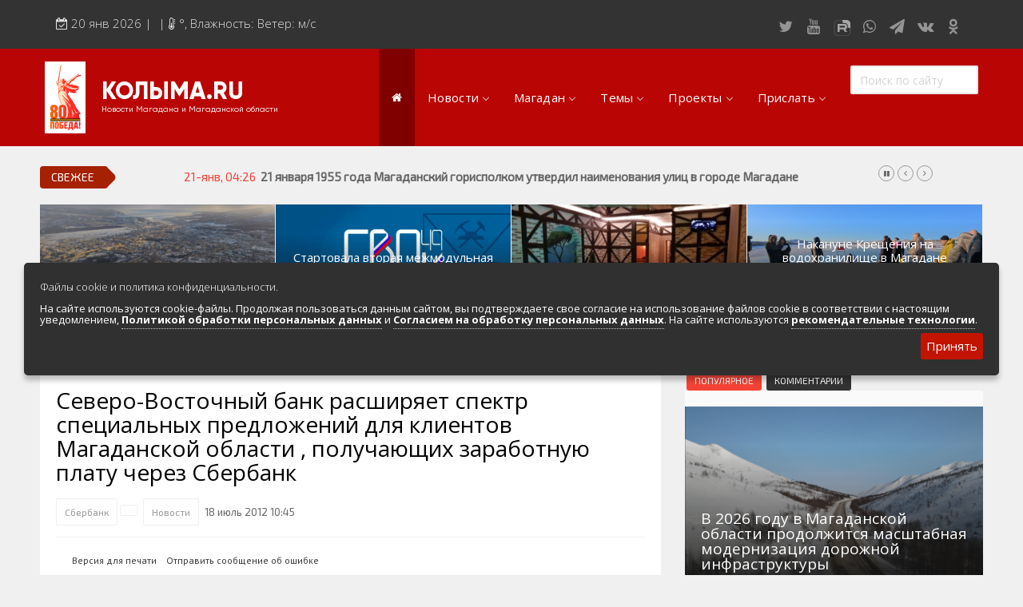

--- FILE ---
content_type: text/css
request_url: https://kolyma.ru/templates/Default/css/jquery.fancybox.min.css
body_size: 4198
content:
@charset "UTF-8";
    body.fancybox-active {
    overflow: hidden;
}
body.fancybox-iosfix {
    position: fixed;
    left: 0;
    right: 0;
}
.fancybox-is-hidden {
    position: absolute;
    top: -9999px;
    left: -9999px;
    visibility: hidden;
}
.fancybox-container {
    position: fixed;
    top: 0;
    left: 0;
    width: 100%;
    height: 100%;
    z-index: 9999999;
    -webkit-tap-highlight-color: transparent;
    -webkit-backface-visibility: hidden;
    backface-visibility: hidden;
    -webkit-transform: translateZ(0);
    transform: translateZ(0);
    font-family: -apple-system, BlinkMacSystemFont, Segoe UI, Roboto, Helvetica Neue, Arial, sans-serif;
}
.fancybox-bg, .fancybox-inner, .fancybox-outer, .fancybox-stage {
    position: absolute;
    top: 0;
    right: 0;
    bottom: 0;
    left: 0;
}
.fancybox-outer {
    overflow-y: auto;
    -webkit-overflow-scrolling: touch;
}
.fancybox-bg {
    background: #1e1e1e;
    opacity: 0;
    transition-duration: inherit;
    transition-property: opacity;
    transition-timing-function: cubic-bezier(.47, 0, .74, .71);
}
.fancybox-is-open .fancybox-bg {
    opacity: .87;
    transition-timing-function: cubic-bezier(.22, .61, .36, 1);
}
.fancybox-caption-wrap, .fancybox-infobar, .fancybox-toolbar {
    position: absolute;
    direction: ltr;
    z-index: 99997;
    opacity: 0;
    visibility: hidden;
    transition: opacity .25s, visibility 0s linear .25s;
    box-sizing: border-box;
}
.fancybox-show-caption .fancybox-caption-wrap, .fancybox-show-infobar .fancybox-infobar, .fancybox-show-toolbar .fancybox-toolbar {
    opacity: 1;
    visibility: visible;
    transition: opacity .25s, visibility 0s;
}

.img-content {
  position: absolute;
  bottom: 0;
    z-index: 20;
  color: white;
  left: 25px;
  text-shadow: 0 1px 2px rgba(0,0,0,.9);
  font-family: Gilroy; font-size: 14px;
}

.img-content a{
  font-family: Gilroy; font-size: 14px;
}

.img-content h3{
  font-family: Gilroy; font-size: 14px;
}

.fancybox-infobar {
    top: 0;
    left: 0;
    font-size: 13px;
    padding: 0 10px;
    height: 44px;
    min-width: 44px;
    line-height: 44px;
    color: #ccc;
    text-align: center;
    pointer-events: none;
    -webkit-user-select: none;
    -moz-user-select: none;
    -ms-user-select: none;
    user-select: none;
    -webkit-touch-callout: none;
    -webkit-tap-highlight-color: transparent;
    -webkit-font-smoothing: subpixel-antialiased;
    mix-blend-mode: exclusion;
}
.fancybox-toolbar {
    top: 100px;
    right: 200px;
    margin: 0;
    padding: 0;
}
.fancybox-stage {
    overflow: hidden;
    direction: ltr;
    z-index: 99994;
    -webkit-transform: translateZ(0);
}
.fancybox-is-closing .fancybox-stage {
    overflow: visible;
}
.fancybox-slide {
    position: absolute;
    top: 0;
    left: 0;
    width: 100%;
    height: 100%;
    margin: 0;
    padding: 0;
    overflow: auto;
    outline: none;
    white-space: normal;
    box-sizing: border-box;
    text-align: center;
    z-index: 99994;
    -webkit-overflow-scrolling: touch;
    display: none;
    -webkit-backface-visibility: hidden;
    backface-visibility: hidden;
    transition-property: opacity, -webkit-transform;
    transition-property: transform, opacity;
    transition-property: transform, opacity, -webkit-transform;
}
.fancybox-slide:before {
    content: "";
    display: inline-block;
    vertical-align: middle;
    height: 100%;
    width: 0;
}
.fancybox-is-sliding .fancybox-slide, .fancybox-slide--current, .fancybox-slide--next, .fancybox-slide--previous {
    display: block;
}
.fancybox-slide--image {
    overflow: visible;
}
.fancybox-slide--image:before {
    display: none;
}
.fancybox-slide--video .fancybox-content, .fancybox-slide--video iframe {
    background: #000;
}
.fancybox-slide--map .fancybox-content, .fancybox-slide--map iframe {
    background: #e5e3df;
}
.fancybox-slide--next {
    z-index: 99995;
}
.fancybox-slide>* {
    display: inline-block;
    position: relative;
    padding: 24px;
    margin: 44px 0;
    border-width: 0;
    vertical-align: middle;
    text-align: left;
    background-color: #fff;
    overflow: auto;
    box-sizing: border-box;
}
.fancybox-slide>base, .fancybox-slide>link, .fancybox-slide>meta, .fancybox-slide>script, .fancybox-slide>style, .fancybox-slide>title {
    display: none;
}
.fancybox-slide .fancybox-image-wrap {
    position: absolute;
    top: 0;
    left: 0;
    margin: 0;
    padding: 0;
    border: 0;
    z-index: 99995;
    background: transparent;
    cursor: default;
    overflow: visible;
    -webkit-transform-origin: top left;
    transform-origin: top left;
    background-size: 100% 100%;
    background-repeat: no-repeat;
    -webkit-backface-visibility: hidden;
    backface-visibility: hidden;
    -webkit-user-select: none;
    -moz-user-select: none;
    -ms-user-select: none;
    user-select: none;
    transition-property: opacity, -webkit-transform;
    transition-property: transform, opacity;
    transition-property: transform, opacity, -webkit-transform;
}
.fancybox-can-zoomOut .fancybox-image-wrap {
    cursor: zoom-out;
}
.fancybox-can-zoomIn .fancybox-image-wrap {
    cursor: zoom-in;
}
.fancybox-can-drag .fancybox-image-wrap {
    cursor: -webkit-grab;
    cursor: grab;
}
.fancybox-is-dragging .fancybox-image-wrap {
    cursor: -webkit-grabbing;
    cursor: grabbing;
}
.fancybox-image, .fancybox-spaceball {
    position: absolute;
    top: 0;
    left: 0;
    width: 100%;
    height: 100%;
    margin: 0;
    padding: 0;
    border: 0;
    max-width: none;
    max-height: none;
    -webkit-user-select: none;
    -moz-user-select: none;
    -ms-user-select: none;
    user-select: none;
}
.fancybox-spaceball {
    z-index: 1;
}
.fancybox-slide--iframe .fancybox-content {
    padding: 0;
    width: 80%;
    height: 80%;
    max-width: calc(100% - 100px);
    max-height: calc(100% - 88px);
    overflow: visible;
    background: #fff;
}
.fancybox-iframe {
    display: block;
    padding: 0;
    border: 0;
    height: 100%}
.fancybox-error, .fancybox-iframe {
    margin: 0;
    width: 100%;
    background: #fff;
}
.fancybox-error {
    padding: 40px;
    max-width: 380px;
    cursor: default;
}
.fancybox-error p {
    margin: 0;
    padding: 0;
    color: #444;
    font-size: 16px;
    line-height: 20px;
}
.fancybox-button {
    box-sizing: border-box;
    display: inline-block;
    vertical-align: top;
    width: 44px;
    height: 44px;
    margin: 0;
    padding: 10px;
    border: 0;
    border-radius: 0;
    background: rgba(30, 30, 30, .6);
    transition: color .3s ease;
    cursor: pointer;
    outline: none;
}
.fancybox-button, .fancybox-button:link, .fancybox-button:visited {
    color: #ccc;
}
.fancybox-button:focus, .fancybox-button:hover {
    color: #fff;
}
.fancybox-button[disabled] {
    color: #ccc;
    cursor: default;
    opacity: .6;
}
.fancybox-button svg {
    display: block;
    position: relative;
    overflow: visible;
    shape-rendering: geometricPrecision;
}
.fancybox-button svg path {
    fill: currentColor;
    stroke: currentColor;
    stroke-linejoin: round;
    stroke-width: 3;
}
.fancybox-button--share svg path {
    stroke-width: 1;
}
.fancybox-button--pause svg path:nth-child(1), .fancybox-button--play svg path:nth-child(2) {
    display: none;
}
.fancybox-button--zoom svg path {
    fill: transparent;
}
.fancybox-navigation {
    display: none;
}
.fancybox-show-nav .fancybox-navigation {
    display: block;
}
.fancybox-navigation button {
    position: absolute;
    top: 50%;
    margin: -50px 0 0;
    z-index: 99997;
    background: transparent;
    width: 60px;
    height: 100px;
    padding: 17px;
}
.fancybox-navigation button:before {
    content: "";
    position: absolute;
    top: 30px;
    right: 10px;
    width: 40px;
    height: 40px;
    background: rgba(30, 30, 30, .6);
}
.fancybox-navigation .fancybox-button--arrow_left {
    left: 0;
}
.fancybox-navigation .fancybox-button--arrow_right {
    right: 0;
}
.fancybox-close-small {
    position: absolute;
    top: 0;
    right: 0;
    width: 44px;
    height: 44px;
    padding: 0;
    margin: 0;
    border: 0;
    border-radius: 0;
    background: transparent;
    z-index: 10;
    cursor: pointer;
}
.fancybox-close-small:after {
    content: "×";
    position: absolute;
    top: 5px;
    right: 5px;
    width: 30px;
    height: 30px;
    font: 20px/30px Arial, Helvetica Neue, Helvetica, sans-serif;
    color: #888;
    font-weight: 300;
    text-align: center;
    border-radius: 50%;
    border-width: 0;
    background-color: transparent;
    transition: background-color .25s;
    box-sizing: border-box;
    z-index: 2;
}
.fancybox-close-small:focus {
    outline: none;
}
.fancybox-close-small:focus:after {
    outline: 1px dotted #888;
}
.fancybox-close-small:hover:after {
    color: #555;
    background: #eee;
}
.fancybox-slide--iframe .fancybox-close-small, .fancybox-slide--image .fancybox-close-small {
    top: 0;
    right: -44px;
}
.fancybox-slide--iframe .fancybox-close-small:after, .fancybox-slide--image .fancybox-close-small:after {
    font-size: 35px;
    color: #aaa;
}
.fancybox-slide--iframe .fancybox-close-small:hover:after, .fancybox-slide--image .fancybox-close-small:hover:after {
    color: #fff;
    background: transparent;
}
.fancybox-is-scaling .fancybox-close-small, .fancybox-is-zoomable.fancybox-can-drag .fancybox-close-small {
    display: none;
}
.fancybox-caption-wrap {
    bottom: 0;
    left: 0;
    right: 0;
    padding: 60px 2vw 0;
    background: linear-gradient(180deg, transparent 0, rgba(0, 0, 0, .1) 20%, rgba(0, 0, 0, .2) 40%, rgba(0, 0, 0, .6) 80%, rgba(0, 0, 0, .8));
    pointer-events: none;
}
.fancybox-caption {
    padding: 30px 0;
    border-top: 1px solid hsla(0, 0%, 100%, .4);
    font-size: 14px;
    color: #fff;
    line-height: 20px;
    -webkit-text-size-adjust: none;
}
.fancybox-caption a, .fancybox-caption button, .fancybox-caption select {
    pointer-events: all;
    position: relative;
}
.fancybox-caption a {
    color: #fff;
    text-decoration: underline;
}
.fancybox-slide>.fancybox-loading {
    border: 6px solid hsla(0, 0%, 39%, .4);
    border-top: 6px solid hsla(0, 0%, 100%, .6);
    border-radius: 100%;
    height: 50px;
    width: 50px;
    -webkit-animation: a .8s infinite linear;
    animation: a .8s infinite linear;
    background: transparent;
    position: absolute;
    top: 50%;
    left: 50%;
    margin-top: -30px;
    margin-left: -30px;
    z-index: 99999;
}
@-webkit-keyframes a {
    0% {
    -webkit-transform: rotate(0deg);
    transform: rotate(0deg);
}
to {
    -webkit-transform: rotate(359deg);
    transform: rotate(359deg);
}
}@keyframes a {
    0% {
    -webkit-transform: rotate(0deg);
    transform: rotate(0deg);
}
to {
    -webkit-transform: rotate(359deg);
    transform: rotate(359deg);
}
}.fancybox-animated {
    transition-timing-function: cubic-bezier(0, 0, .25, 1);
}
.fancybox-fx-slide.fancybox-slide--previous {
    -webkit-transform: translate3d(-100%, 0, 0);
    transform: translate3d(-100%, 0, 0);
    opacity: 0;
}
.fancybox-fx-slide.fancybox-slide--next {
    -webkit-transform: translate3d(100%, 0, 0);
    transform: translate3d(100%, 0, 0);
    opacity: 0;
}
.fancybox-fx-slide.fancybox-slide--current {
    -webkit-transform: translateZ(0);
    transform: translateZ(0);
    opacity: 1;
}
.fancybox-fx-fade.fancybox-slide--next, .fancybox-fx-fade.fancybox-slide--previous {
    opacity: 0;
    transition-timing-function: cubic-bezier(.19, 1, .22, 1);
}
.fancybox-fx-fade.fancybox-slide--current {
    opacity: 1;
}
.fancybox-fx-zoom-in-out.fancybox-slide--previous {
    -webkit-transform: scale3d(1.5, 1.5, 1.5);
    transform: scale3d(1.5, 1.5, 1.5);
    opacity: 0;
}
.fancybox-fx-zoom-in-out.fancybox-slide--next {
    -webkit-transform: scale3d(.5, .5, .5);
    transform: scale3d(.5, .5, .5);
    opacity: 0;
}
.fancybox-fx-zoom-in-out.fancybox-slide--current {
    -webkit-transform: scaleX(1);
    transform: scaleX(1);
    opacity: 1;
}
.fancybox-fx-rotate.fancybox-slide--previous {
    -webkit-transform: rotate(-1turn);
    transform: rotate(-1turn);
    opacity: 0;
}
.fancybox-fx-rotate.fancybox-slide--next {
    -webkit-transform: rotate(1turn);
    transform: rotate(1turn);
    opacity: 0;
}
.fancybox-fx-rotate.fancybox-slide--current {
    -webkit-transform: rotate(0deg);
    transform: rotate(0deg);
    opacity: 1;
}
.fancybox-fx-circular.fancybox-slide--previous {
    -webkit-transform: scale3d(0, 0, 0) translate3d(-100%, 0, 0);
    transform: scale3d(0, 0, 0) translate3d(-100%, 0, 0);
    opacity: 0;
}
.fancybox-fx-circular.fancybox-slide--next {
    -webkit-transform: scale3d(0, 0, 0) translate3d(100%, 0, 0);
    transform: scale3d(0, 0, 0) translate3d(100%, 0, 0);
    opacity: 0;
}
.fancybox-fx-circular.fancybox-slide--current {
    -webkit-transform: scaleX(1) translateZ(0);
    transform: scaleX(1) translateZ(0);
    opacity: 1;
}
.fancybox-fx-tube.fancybox-slide--previous {
    -webkit-transform: translate3d(-100%, 0, 0) scale(.1) skew(-10deg);
    transform: translate3d(-100%, 0, 0) scale(.1) skew(-10deg);
}
.fancybox-fx-tube.fancybox-slide--next {
    -webkit-transform: translate3d(100%, 0, 0) scale(.1) skew(10deg);
    transform: translate3d(100%, 0, 0) scale(.1) skew(10deg);
}
.fancybox-fx-tube.fancybox-slide--current {
    -webkit-transform: translateZ(0) scale(1);
    transform: translateZ(0) scale(1);
}
.fancybox-share {
    padding: 30px;
    border-radius: 3px;
    background: #f4f4f4;
    max-width: 90%}
.fancybox-share h1 {
    color: #222;
    margin: 0 0 20px;
    font-size: 33px;
    font-weight: 700;
    text-align: center;
}
.fancybox-share p {
    margin: 0;
    padding: 0;
    text-align: center;
}
.fancybox-share p:first-of-type {
    margin-right: -10px;
}
.fancybox-share_button {
    display: inline-block;
    text-decoration: none;
    margin: 0 10px 10px 0;
    padding: 10px 20px;
    border: 0;
    border-radius: 3px;
    box-shadow: 0 2px 2px 0 rgba(0, 0, 0, .16);
    background: #fff;
    white-space: nowrap;
    font-size: 16px;
    line-height: 23px;
    -webkit-user-select: none;
    -moz-user-select: none;
    -ms-user-select: none;
    user-select: none;
    min-width: 140px;
    color: #707070;
    transition: all .2s;
}
.fancybox-share_button:focus, .fancybox-share_button:hover {
    text-decoration: none;
    color: #333;
    box-shadow: 0 2px 2px 0 rgba(0, 0, 0, .3);
}
.fancybox-share_button svg {
    margin-right: 5px;
    width: 20px;
    height: 20px;
    vertical-align: text-bottom;
}
.fancybox-share input {
    box-sizing: border-box;
    width: 100%;
    margin: 5px 0 0;
    padding: 10px 15px;
    border: 1px solid #d7d7d7;
    border-radius: 3px;
    background: #ebebeb;
    color: #5d5b5b;
    font-size: 14px;
    outline: none;
}
.fancybox-thumbs {
    display: none;
    position: absolute;
    top: 0;
    bottom: 0;
    right: 0;
    width: 212px;
    margin: 0;
    padding: 2px 2px 4px;
    background: #fff;
    -webkit-tap-highlight-color: transparent;
    -webkit-overflow-scrolling: touch;
    -ms-overflow-style: -ms-autohiding-scrollbar;
    box-sizing: border-box;
    z-index: 99995;
}
.fancybox-thumbs-x {
    overflow-y: hidden;
    overflow-x: auto;
}
.fancybox-show-thumbs .fancybox-thumbs {
    display: block;
}
.fancybox-show-thumbs .fancybox-inner {
    right: 212px;
}
.fancybox-thumbs>ul {
    list-style: none;
    position: absolute;
    position: relative;
    width: 100%;
    height: 100%;
    margin: 0;
    padding: 0;
    overflow-x: hidden;
    overflow-y: auto;
    font-size: 0;
    white-space: nowrap;
}
.fancybox-thumbs-x>ul {
    overflow: hidden;
}
.fancybox-thumbs-y>ul::-webkit-scrollbar {
    width: 7px;
}
.fancybox-thumbs-y>ul::-webkit-scrollbar-track {
    background: #fff;
    border-radius: 10px;
    box-shadow: inset 0 0 6px rgba(0, 0, 0, .3);
}
.fancybox-thumbs-y>ul::-webkit-scrollbar-thumb {
    background: #2a2a2a;
    border-radius: 10px;
}
.fancybox-thumbs>ul>li {
    float: left;
    overflow: hidden;
    padding: 0;
    margin: 2px;
    width: 100px;
    height: 75px;
    max-width: calc(50% - 4px);
    max-height: calc(100% - 8px);
    position: relative;
    cursor: pointer;
    outline: none;
    -webkit-tap-highlight-color: transparent;
    -webkit-backface-visibility: hidden;
    backface-visibility: hidden;
    box-sizing: border-box;
}
li.fancybox-thumbs-loading {
    background: rgba(0, 0, 0, .1);
}
.fancybox-thumbs>ul>li>img {
    position: absolute;
    top: 0;
    left: 0;
    max-width: none;
    max-height: none;
    -webkit-touch-callout: none;
    -webkit-user-select: none;
    -moz-user-select: none;
    -ms-user-select: none;
    user-select: none;
}
.fancybox-thumbs>ul>li:before {
    content: "";
    position: absolute;
    top: 0;
    right: 0;
    bottom: 0;
    left: 0;
    border: 4px solid #4ea7f9;
    z-index: 99991;
    opacity: 0;
    transition: all .2s cubic-bezier(.25, .46, .45, .94);
}
.fancybox-thumbs>ul>li.fancybox-thumbs-active:before {
    opacity: 1;
}
@media (max-width:800px) {
    .fancybox-thumbs {
    width: 110px;
}
.fancybox-show-thumbs .fancybox-inner {
    right: 110px;
}
.fancybox-thumbs>ul>li {
    max-width: calc(100% - 10px);
}
}

--- FILE ---
content_type: application/javascript;charset=utf-8
request_url: https://w.uptolike.com/widgets/v1/widgets-batch.js?params=JTVCJTdCJTIycGlkJTIyJTNBJTIyMTg2MTQwNCUyMiUyQyUyMnVybCUyMiUzQSUyMmh0dHBzJTNBJTJGJTJGa29seW1hLnJ1JTJGbmV3cyUyRjI2NDg3LXNldmVyby12b3N0b2NobnlqLWJhbmstcmFzc2hpcnlhZXQtc3Bla3RyLXNwZWNpYWxueXgtcHJlZGxvemhlbmlqLWRseWEta2xpZW50b3YtbWFnYWRhbnNrb2otb2JsYXN0aS1wb2x1Y2hheXVzaGhpeC16YXJhYm90bnV5dS1wbGF0dS1jaGVyZXotc2JlcmJhbmsuaHRtbCUyMiU3RCU1RA==&mode=0&callback=callback__utl_cb_share_1768934039368341
body_size: 492
content:
callback__utl_cb_share_1768934039368341([{
    "pid": "1861404",
    "subId": 0,
    "initialCounts": {"fb":0,"tw":0,"tb":0,"ok":0,"vk":0,"ps":0,"gp":0,"mr":0,"lj":0,"li":0,"sp":0,"su":0,"ms":0,"fs":0,"bl":0,"dg":0,"sb":0,"bd":0,"rb":0,"ip":0,"ev":0,"bm":0,"em":0,"pr":0,"vd":0,"dl":0,"pn":0,"my":0,"ln":0,"in":0,"yt":0,"rss":0,"oi":0,"fk":0,"fm":0,"li":0,"sc":0,"st":0,"vm":0,"wm":0,"4s":0,"gg":0,"dd":0,"ya":0,"gt":0,"wh":0,"4t":0,"ul":0,"vb":0,"tm":0},
    "forceUpdate": ["fb","ok","vk","ps","gp","mr","my"],
    "extMet": true,
    "url": "https%3A%2F%2Fkolyma.ru%2Fnews%2F26487-severo-vostochnyj-bank-rasshiryaet-spektr-specialnyx-predlozhenij-dlya-klientov-magadanskoj-oblasti-poluchayushhix-zarabotnuyu-platu-cherez-sberbank.html",
    "urlWithToken": "https%3A%2F%2Fkolyma.ru%2Fnews%2F26487-severo-vostochnyj-bank-rasshiryaet-spektr-specialnyx-predlozhenij-dlya-klientov-magadanskoj-oblasti-poluchayushhix-zarabotnuyu-platu-cherez-sberbank.html%3F_utl_t%3DXX",
    "intScr" : false,
    "intId" : 0,
    "exclExt": true
}
])

--- FILE ---
content_type: application/javascript;charset=utf-8
request_url: https://w.uptolike.com/widgets/v1/version.js?cb=cb__utl_cb_share_1768934037150699
body_size: 396
content:
cb__utl_cb_share_1768934037150699('1ea92d09c43527572b24fe052f11127b');